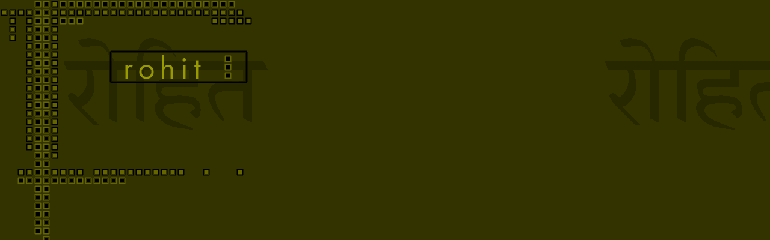

--- FILE ---
content_type: text/html
request_url: http://rohitsharma.com/
body_size: 2441
content:
<HTML>

<HEAD>
<TITLE>i am here.</TITLE>

<STYLE>
P {             font: 10px/13px Verdana,Arial,Geneva,Helvetica,sans-serif;text-align: justify;
                    } justify;
                    }                   
</STYLE>                    

<SCRIPT>
function swapimage(imagename,imageurl){
	eval("document."+imagename+".src='"+imageurl+"'")
	}
</SCRIPT>        
                    
</HEAD>

<BODY BACKGROUND="images/bg.gif" BGCOLOR="#333300" TEXT="#999966" LINK="#999966" VLINK="#999966" marginwidth="0" marginheight="0" LEFTMARGIN="0" TOPMARGIN="0" RIGHTMARGIN="0" BOTTOMMARGIN="0" style="margin: 0">


<TABLE BORDER=0 CELLPADDING=0 CELLSPACING=0>
	<TR>
		<TD><IMG SRC="images/transq.gif" ALT=" " BORDER="0"></TD>
		<TD><IMG SRC="images/transq.gif" ALT=" " BORDER="0"></TD>
		<TD><IMG SRC="images/transq.gif" ALT=" " BORDER="0"></TD>
		<TD><IMG SRC="images/transq.gif" ALT=" " BORDER="0"></TD>
		<TD><A HREF="html/141.html">
			<IMG SRC="images/blksq.gif" ALT="[]" BORDER="0"></A></TD>
		<TD><A HREF="html/575.html">
			<IMG SRC="images/blksq.gif" ALT="[]" BORDER="0"></A></TD>
		<TD><A HREF="html/711.html">
			<IMG SRC="images/grnsq.gif" ALT="[]" BORDER="0"></A></TD>
		<TD><A HREF="html/399.html">
			<IMG SRC="images/blksq.gif" ALT="[]" BORDER="0"></A></TD>
		<TD><A HREF="html/319.html">
			<IMG SRC="images/blksq.gif" ALT="[]" BORDER="0"></A></TD>
		<TD><A HREF="html/100.html">
			<IMG SRC="images/blksq.gif" ALT="[]" BORDER="0"></A></TD>
		<TD><A HREF="html/657.html">
			<IMG SRC="images/blksq.gif" ALT="[]" BORDER="0"></A></TD>
		<TD><A HREF="html/291.html">
			<IMG SRC="images/blksq.gif" ALT="[]" BORDER="0"></A></TD>
		<TD><A HREF="html/888.html">
			<IMG SRC="images/blksq.gif" ALT="[]" BORDER="0"></A></TD>
		<TD><A HREF="html/603.html">
			<IMG SRC="images/blksq.gif" ALT="[]" BORDER="0"></A></TD>
		<TD><A HREF="html/713.html">
			<IMG SRC="images/blksq.gif" ALT="[]" BORDER="0"></A></TD>
		<TD><A HREF="html/1411.html">
			<IMG SRC="images/blksq.gif" ALT="[]" BORDER="0"></A></TD>
		<TD><A HREF="html/1111.html">
			<IMG SRC="images/blksq.gif" ALT="[]" BORDER="0"></A></TD>
		<TD><A HREF="html/419.html">
			<IMG SRC="images/blksq.gif" ALT="[]" BORDER="0"></A></TD>
		<TD><A HREF="html/552.html">
			<IMG SRC="images/blksq.gif" ALT="[]" BORDER="0"></A></TD>
		<TD><A HREF="html/346.html">
			<IMG SRC="images/blksq.gif" ALT="[]" BORDER="0"></A></TD>
		<TD><A HREF="html/4n.html">
			<IMG SRC="images/blksq.gif" ALT="[]" BORDER="0"></A></TD>
		<TD><A HREF="html/69.html">
			<IMG SRC="images/blksq.gif" ALT="[]" BORDER="0"></A></TD>
		<TD><A HREF="html/801.html">
			<IMG SRC="images/blksq.gif" ALT="[]" BORDER="0"></A></TD>
		<TD><A HREF="html/999.html">
			<IMG SRC="images/blksq.gif" ALT="[]" BORDER="0"></A></TD>
		<TD><A HREF="html/312.html">
			<IMG SRC="images/blksq.gif" ALT="[]" BORDER="0"></A></TD>
		<TD><A HREF="html/1231.html">
			<IMG SRC="images/blksq.gif" ALT="[]" BORDER="0"></A></TD>
		<TD><A HREF="html/220.html">
			<IMG SRC="images/blksq.gif" ALT="[]" BORDER="0"></A></TD>
		<TD><A HREF="html/313.html">
			<IMG SRC="images/blksq.gif" ALT="[]" BORDER="0"></A></TD>
	</TR>
</TABLE>
<TABLE BORDER=0 CELLPADDING=0 CELLSPACING=0>
	<TR>
		<TD><A HREF="html/343.html">
			<IMG SRC="images/grnsq.gif" ALT="[]" BORDER="0"></A></TD>
		<TD><A HREF="html/436.html">
			<IMG SRC="images/grnsq.gif" ALT="[]" BORDER="0"></A></TD>
		<TD><A HREF="html/55.html">
			<IMG SRC="images/grnsq.gif" ALT="[]" BORDER="0"></A></TD>
		<TD><A HREF="html/436.html">
			<IMG SRC="images/grnsq.gif" ALT="[]" BORDER="0"></A></TD>
		<TD><A HREF="html/375.html">
			<IMG SRC="images/blksq.gif" ALT="[]" BORDER="0"></A></TD>
		<TD><A HREF="html/597.html">
			<IMG SRC="images/blksq.gif" ALT="[]" BORDER="0"></A></TD>
		<TD><A HREF="html/707.html">
			<IMG SRC="images/grnsq.gif" ALT="[]" BORDER="0"></A></TD>
		<TD><A HREF="html/7044.html">
			<IMG SRC="images/grnsq.gif" ALT="[]" BORDER="0"></A></TD>
		<TD><A HREF="html/56.html">
			<IMG SRC="images/grnsq.gif" ALT="[]" BORDER="0"></A></TD>
		<TD><A HREF="html/68.html">
			<IMG SRC="images/grnsq.gif" ALT="[]" BORDER="0"></A></TD>
		<TD><A HREF="html/571.html">
			<IMG SRC="images/grnsq.gif" ALT="[]" BORDER="0"></A></TD>
		<TD><A HREF="html/912.html">
			<IMG SRC="images/grnsq.gif" ALT="[]" BORDER="0"></A></TD>
		<TD><A HREF="html/7227.html">
			<IMG SRC="images/grnsq.gif" ALT="[]" BORDER="0"></A></TD>
		<TD><A HREF="html/901.html">
			<IMG SRC="images/grnsq.gif" ALT="[]" BORDER="0"></A></TD>
		<TD><A HREF="html/981.html">
			<IMG SRC="images/grnsq.gif" ALT="[]" BORDER="0"></A></TD>
		<TD><A HREF="html/810.html">
			<IMG SRC="images/grnsq.gif" ALT="[]" BORDER="0"></A></TD>
		<TD><A HREF="html/1955.html">
			<IMG SRC="images/grnsq.gif" ALT="[]" BORDER="0"></A></TD>
		<TD><A HREF="html/118.html">
			<IMG SRC="images/grnsq.gif" ALT="[]" BORDER="0"></A></TD>
		<TD><A HREF="html/2n.html">
			<IMG SRC="images/grnsq.gif" ALT="[]" BORDER="0"></A></TD>
		<TD><A HREF="html/311.html">
			<IMG SRC="images/grnsq.gif" ALT="[]" BORDER="0"></A></TD>
		<TD><A HREF="html/1008.html">
			<IMG SRC="images/grnsq.gif" ALT="[]" BORDER="0"></A></TD>
		<TD><A HREF="html/111.html">
			<IMG SRC="images/grnsq.gif" ALT="[]" BORDER="0"></A></TD>
		<TD><A HREF="html/2001.html">
			<IMG SRC="images/grnsq.gif" ALT="[]" BORDER="0"></A></TD>
		<TD><A HREF="html/1n.html">
			<IMG SRC="images/grnsq.gif" ALT="[]" BORDER="0"></A></TD>
		<TD><A HREF="html/1996.html">
			<IMG SRC="images/grnsq.gif" ALT="[]" BORDER="0"></A></TD>
		<TD><A HREF="html/256.html">
			<IMG SRC="images/grnsq.gif" ALT="[]" BORDER="0"></A></TD>
		<TD><A HREF="html/615.html">
			<IMG SRC="images/grnsq.gif" ALT="[]" BORDER="0"></A></TD>
		<TD><A HREF="html/559.html">
			<IMG SRC="images/grnsq.gif" ALT="[]" BORDER="0"></A></TD>
		<TD><A HREF="html/674.html">
			<IMG SRC="images/grnsq.gif" ALT="[]" BORDER="0"></A></TD>
	</TR>
</TABLE>
<TABLE BORDER=0 CELLPADDING=0 CELLSPACING=0>
	<TR>
		<TD><IMG SRC="images/transq.gif" ALT=" " BORDER="0"></TD>
		<TD><A HREF="html/586.html">
			<IMG SRC="images/grnsq.gif" ALT="[]" BORDER="0"></A></TD>
		<TD><IMG SRC="images/transq.gif" ALT=" " BORDER="0"></TD>
		<TD><A HREF="html/625.html">
			<IMG SRC="images/grnsq.gif" ALT="[]" BORDER="0"></A></TD>
		<TD><A HREF="html/444.html">
			<IMG SRC="images/blksq.gif" ALT="[]" BORDER="0"></A></TD>
		<TD><A HREF="html/4004.html">
			<IMG SRC="images/blksq.gif" ALT="[]" BORDER="0"></A></TD>
		<TD><A HREF="html/3n.html">
			<IMG SRC="images/grnsq.gif" ALT="[]" BORDER="0"></A></TD>
		<TD><A HREF="html/365.html">
			<IMG SRC="images/blksq.gif" ALT="[]" BORDER="0"></A></TD>
		<TD><A HREF="html/505.html">
			<IMG SRC="images/blksq.gif" ALT="[]" BORDER="0"></A></TD>
		<TD><A HREF="html/314.html">
			<IMG SRC="images/blksq.gif" ALT="[]" BORDER="0"></A></TD>
		<TD><IMG SRC="images/transq.gif" ALT=" " BORDER="0"></TD>
		<TD><IMG SRC="images/transq.gif" ALT=" " BORDER="0"></TD>
		<TD><IMG SRC="images/transq.gif" ALT=" " BORDER="0"></TD>
		<TD><IMG SRC="images/transq.gif" ALT=" " BORDER="0"></TD>
		<TD><IMG SRC="images/transq.gif" ALT=" " BORDER="0"></TD>
		<TD><IMG SRC="images/transq.gif" ALT=" " BORDER="0"></TD>
		<TD><IMG SRC="images/transq.gif" ALT=" " BORDER="0"></TD>
		<TD><IMG SRC="images/transq.gif" ALT=" " BORDER="0"></TD>
		<TD><IMG SRC="images/transq.gif" ALT=" " BORDER="0"></TD>
		<TD><IMG SRC="images/transq.gif" ALT=" " BORDER="0"></TD>
		<TD><IMG SRC="images/transq.gif" ALT=" " BORDER="0"></TD>
		<TD><IMG SRC="images/transq.gif" ALT=" " BORDER="0"></TD>
		<TD><IMG SRC="images/transq.gif" ALT=" " BORDER="0"></TD>
		<TD><IMG SRC="images/transq.gif" ALT=" " BORDER="0"></TD>
		<TD><IMG SRC="images/transq.gif" ALT=" " BORDER="0"></TD>
		<TD><A HREF="html/384.html">
			<IMG SRC="images/grnsq.gif" ALT="[]" BORDER="0"></A></TD>
		<TD><A HREF="html/33.html">
			<IMG SRC="images/grnsq.gif" ALT="[]" BORDER="0"></A></TD>
		<TD><A HREF="html/274.html">
			<IMG SRC="images/grnsq.gif" ALT="[]" BORDER="0"></A></TD>
		<TD><A HREF="html/1054.html">
			<IMG SRC="images/grnsq.gif" ALT="[]" BORDER="0"></A></TD>
		<TD><A HREF="html/109.html">
			<IMG SRC="images/grnsq.gif" ALT="[]" BORDER="0"></A></TD>
	</TR>
</TABLE>
<TABLE BORDER=0 CELLPADDING=0 CELLSPACING=0>
	<TR>
		<TD><IMG SRC="images/transq.gif" ALT=" " BORDER="0"></TD>
		<TD><A HREF="html/136.html">
			<IMG SRC="images/grnsq.gif" ALT="[]" BORDER="0"></A></TD>
		<TD><IMG SRC="images/transq.gif" ALT=" " BORDER="0"></TD>
		<TD><A HREF="html/1928.html">
			<IMG SRC="images/grnsq.gif" ALT="[]" BORDER="0"></A></TD>
		<TD><A HREF="html/435.html">
			<IMG SRC="images/blksq.gif" ALT="[]" BORDER="0"></A></TD>
		<TD><A HREF="html/500.html">
			<IMG SRC="images/blksq.gif" ALT="[]" BORDER="0"></A></TD>
		<TD><A HREF="html/529.html">
			<IMG SRC="images/grnsq.gif" ALT="[]" BORDER="0"></A></TD>
	</TR>
	<TR>
		<TD><IMG SRC="images/transq.gif" ALT=" " BORDER="0"></TD>
		<TD><A HREF="html/440.html">
			<IMG SRC="images/grnsq.gif" ALT="[]" BORDER="0"></A></TD>
		<TD><IMG SRC="images/transq.gif" ALT=" " BORDER="0"></TD>
		<TD><A HREF="html/409.html">
			<IMG SRC="images/grnsq.gif" ALT="[]" BORDER="0"></A></TD>
		<TD><A HREF="html/321.html">
			<IMG SRC="images/blksq.gif" ALT="[]" BORDER="0"></A></TD>
		<TD><A HREF="html/441.html">
			<IMG SRC="images/blksq.gif" ALT="[]" BORDER="0"></A></TD>
		<TD><A HREF="html/509.html">
			<IMG SRC="images/grnsq.gif" ALT="[]" BORDER="0"></A></TD>
	</TR>
</TABLE>	
<TABLE CELLPADDING=0 CELLSPACING=0 BORDER=0>	
	<TR>
		<TD><IMG SRC="images/transq.gif" ALT=" " BORDER="0"></TD>
		<TD><IMG SRC="images/transq.gif" ALT=" " BORDER="0"></TD>
		<TD><IMG SRC="images/transq.gif" ALT=" " BORDER="0"></TD>
		<TD><A HREF="html/572.html">
			<IMG SRC="images/grnsq.gif" ALT="[]" BORDER="0"></A></TD>
		<TD><A HREF="html/700.html">
			<IMG SRC="images/blksq.gif" ALT="[]" BORDER="0"></A></TD>
		<TD><A HREF="html/564.html">
			<IMG SRC="images/blksq.gif" ALT="[]" BORDER="0"></A></TD>
		<TD><A HREF="html/702.html">
			<IMG SRC="images/grnsq.gif" ALT="[]" BORDER="0"></A></TD>
	</TR>
</TABLE>		
<TABLE CELLPADDING=0 CELLSPACING=0 BORDER=0>	
	<TR>
		<TD VALIGN=TOP>
		<TABLE BORDER=0 CELLPADDING=0 CELLSPACING=0>
		<TR>
		<TD><IMG SRC="images/transq.gif" ALT=" " BORDER="0"></TD>
		<TD><IMG SRC="images/transq.gif" ALT=" " BORDER="0"></TD>
		<TD><IMG SRC="images/transq.gif" ALT=" " BORDER="0"></TD>
		<TD><A HREF="html/631.html">
			<IMG SRC="images/grnsq.gif" ALT="[]" BORDER="0"></A></TD>
		<TD><A HREF="html/554.html">
			<IMG SRC="images/blksq.gif" ALT="[]" BORDER="0"></A></TD>
		<TD><A HREF="html/583.html">
			<IMG SRC="images/blksq.gif" ALT="[]" BORDER="0"></A></TD>
		<TD><A HREF="html/59.html">
			<IMG SRC="images/grnsq.gif" ALT="[]" BORDER="0"></A></TD>
		</TR>
		<TR>
		<TD><IMG SRC="images/transq.gif" ALT=" " BORDER="0"></TD>
		<TD><IMG SRC="images/transq.gif" ALT=" " BORDER="0"></TD>
		<TD><IMG SRC="images/transq.gif" ALT=" " BORDER="0"></TD>
		<TD><A HREF="html/6830.html">
			<IMG SRC="images/grnsq.gif" ALT="[]" BORDER="0"></A></TD>
		<TD><A HREF="html/5n.html">
			<IMG SRC="images/blksq.gif" ALT="[]" BORDER="0"></A></TD>
		<TD><A HREF="html/601.html">
			<IMG SRC="images/blksq.gif" ALT="[]" BORDER="0"></A></TD>
		<TD><A HREF="html/737.html">
			<IMG SRC="images/grnsq.gif" ALT="[]" BORDER="0"></A></TD>
		</TR>
		<TR>
		<TD><IMG SRC="images/transq.gif" ALT=" " BORDER="0"></TD>
		<TD><IMG SRC="images/transq.gif" ALT=" " BORDER="0"></TD>
		<TD><IMG SRC="images/transq.gif" ALT=" " BORDER="0"></TD>
		<TD><A HREF="html/909.html">
			<IMG SRC="images/grnsq.gif" ALT="[]" BORDER="0"></A></TD>
		<TD><A HREF="html/923.html">
			<IMG SRC="images/blksq.gif" ALT="[]" BORDER="0"></A></TD>
		<TD><A HREF="html/994.html">
			<IMG SRC="images/blksq.gif" ALT="[]" BORDER="0"></A></TD>
		<TD><A HREF="html/822.html">
			<IMG SRC="images/grnsq.gif" ALT="[]" BORDER="0"></A></TD>
		</TR>
		<TR>
		<TD><IMG SRC="images/transq.gif" ALT=" " BORDER="0"></TD>
		<TD><IMG SRC="images/transq.gif" ALT=" " BORDER="0"></TD>
		<TD><IMG SRC="images/transq.gif" ALT=" " BORDER="0"></TD>
		<TD><A HREF="html/715.html">
			<IMG SRC="images/grnsq.gif" ALT="[]" BORDER="0"></A></TD>
		<TD><A HREF="html/871.html">
			<IMG SRC="images/blksq.gif" ALT="[]" BORDER="0"></A></TD>
		<TD><A HREF="html/989.html">
			<IMG SRC="images/blksq.gif" ALT="[]" BORDER="0"></A></TD>
		<TD><A HREF="html/305.html">
			<IMG SRC="images/grnsq.gif" ALT="[]" BORDER="0"></A></TD>
		</TR>
		<TR>
		<TD><IMG SRC="images/transq.gif" ALT=" " BORDER="0"></TD>
		<TD><IMG SRC="images/transq.gif" ALT=" " BORDER="0"></TD>
		<TD><IMG SRC="images/transq.gif" ALT=" " BORDER="0"></TD>
		<TD><A HREF="html/209.html">
			<IMG SRC="images/grnsq.gif" ALT="[]" BORDER="0"></A></TD>
		<TD><A HREF="html/281.html">
			<IMG SRC="images/blksq.gif" ALT="[]" BORDER="0"></A></TD>
		<TD><A HREF="html/161.html">
			<IMG SRC="images/blksq.gif" ALT="[]" BORDER="0"></A></TD>
		<TD><A HREF="html/310.html">
			<IMG SRC="images/grnsq.gif" ALT="[]" BORDER="0"></A></TD>
		</TR>
		<TR>
		<TD><IMG SRC="images/transq.gif" ALT=" " BORDER="0"></TD>
		<TD><IMG SRC="images/transq.gif" ALT=" " BORDER="0"></TD>
		<TD><IMG SRC="images/transq.gif" ALT=" " BORDER="0"></TD>
		<TD><A HREF="html/433.html">
			<IMG SRC="images/grnsq.gif" ALT="[]" BORDER="0"></A></TD>
		<TD><A HREF="html/434.html">
			<IMG SRC="images/blksq.gif" ALT="[]" BORDER="0"></A></TD>
		<TD><A HREF="html/316.html">
			<IMG SRC="images/blksq.gif" ALT="[]" BORDER="0"></A></TD>
		<TD><A HREF="html/511.html">
			<IMG SRC="images/grnsq.gif" ALT="[]" BORDER="0"></A></TD>
		</TR>
		<TR>
		<TD><IMG SRC="images/transq.gif" ALT=" " BORDER="0"></TD>
		<TD><IMG SRC="images/transq.gif" ALT=" " BORDER="0"></TD>
		<TD><IMG SRC="images/transq.gif" ALT=" " BORDER="0"></TD>
		<TD><A HREF="html/454.html">
			<IMG SRC="images/grnsq.gif" ALT="[]" BORDER="0"></A></TD>
		<TD><A HREF="html/349.html">
			<IMG SRC="images/blksq.gif" ALT="[]" BORDER="0"></A></TD>
		<TD><A HREF="html/315.html">
			<IMG SRC="images/blksq.gif" ALT="[]" BORDER="0"></A></TD>
		<TD><A HREF="html/451.html">
			<IMG SRC="images/grnsq.gif" ALT="[]" BORDER="0"></A></TD>
		</TR>	
		<TR>
		<TD><IMG SRC="images/transq.gif" ALT=" " BORDER="0"></TD>
		<TD><IMG SRC="images/transq.gif" ALT=" " BORDER="0"></TD>
		<TD><IMG SRC="images/transq.gif" ALT=" " BORDER="0"></TD>
		<TD><A HREF="html/581.html">
			<IMG SRC="images/grnsq.gif" ALT="[]" BORDER="0"></A></TD>
		<TD><A HREF="html/560.html">
			<IMG SRC="images/blksq.gif" ALT="[]" BORDER="0"></A></TD>
		<TD><A HREF="html/659.html">
			<IMG SRC="images/blksq.gif" ALT="[]" BORDER="0"></A></TD>
		<TD><A HREF="html/709.html">
			<IMG SRC="images/grnsq.gif" ALT="[]" BORDER="0"></A></TD>
		</TR>	
		<TR>
		<TD><IMG SRC="images/transq.gif" ALT=" " BORDER="0"></TD>
		<TD><IMG SRC="images/transq.gif" ALT=" " BORDER="0"></TD>
		<TD><IMG SRC="images/transq.gif" ALT=" " BORDER="0"></TD>
		<TD><A HREF="html/609.html">
			<IMG SRC="images/grnsq.gif" ALT="[]" BORDER="0"></A></TD>
		<TD><A HREF="html/570.html">
			<IMG SRC="images/blksq.gif" ALT="[]" BORDER="0"></A></TD>
		<TD><A HREF="html/705.html">
			<IMG SRC="images/blksq.gif" ALT="[]" BORDER="0"></A></TD>
		<TD><A HREF="html/621.html">
			<IMG SRC="images/grnsq.gif" ALT="[]" BORDER="0"></A></TD>
		</TR>	
		<TR>
		<TD><IMG SRC="images/transq.gif" ALT=" " BORDER="0"></TD>
		<TD><IMG SRC="images/transq.gif" ALT=" " BORDER="0"></TD>
		<TD><IMG SRC="images/transq.gif" ALT=" " BORDER="0"></TD>
		<TD><A HREF="html/815.html">
			<IMG SRC="images/grnsq.gif" ALT="[]" BORDER="0"></A></TD>
		<TD><A HREF="html/770.html">
			<IMG SRC="images/blksq.gif" ALT="[]" BORDER="0"></A></TD>
		<TD><A HREF="html/721.html">
			<IMG SRC="images/blksq.gif" ALT="[]" BORDER="0"></A></TD>
		<TD><A HREF="html/916.html">
			<IMG SRC="images/grnsq.gif" ALT="[]" BORDER="0"></A></TD>
		</TR>	
		<TR>
		<TD><IMG SRC="images/transq.gif" ALT=" " BORDER="0"></TD>
		<TD><IMG SRC="images/transq.gif" ALT=" " BORDER="0"></TD>
		<TD><IMG SRC="images/transq.gif" ALT=" " BORDER="0"></TD>
		<TD><A HREF="html/899.html">
			<IMG SRC="images/grnsq.gif" ALT="[]" BORDER="0"></A></TD>
		<TD><A HREF="html/816.html">
			<IMG SRC="images/blksq.gif" ALT="[]" BORDER="0"></A></TD>
		<TD><A HREF="html/273.html">
			<IMG SRC="images/blksq.gif" ALT="[]" BORDER="0"></A></TD>
		<TD><A HREF="html/473.html">
			<IMG SRC="images/grnsq.gif" ALT="[]" BORDER="0"></A></TD>
		</TR>	
		<TR>
		<TD><IMG SRC="images/transq.gif" ALT=" " BORDER="0"></TD>
		<TD><IMG SRC="images/transq.gif" ALT=" " BORDER="0"></TD>
		<TD><IMG SRC="images/transq.gif" ALT=" " BORDER="0"></TD>
		<TD><A HREF="html/673.html">
			<IMG SRC="images/grnsq.gif" ALT="[]" BORDER="0"></A></TD>
		<TD><A HREF="html/982.html">
			<IMG SRC="images/blksq.gif" ALT="[]" BORDER="0"></A></TD>
		<TD><A HREF="html/733.html">
			<IMG SRC="images/blksq.gif" ALT="[]" BORDER="0"></A></TD>
		<TD><A HREF="html/719.html">
			<IMG SRC="images/grnsq.gif" ALT="[]" BORDER="0"></A></TD>
		</TR>
		<TR>
		<TD><IMG SRC="images/transq.gif" ALT=" " BORDER="0"></TD>
		<TD><IMG SRC="images/transq.gif" ALT=" " BORDER="0"></TD>
		<TD><IMG SRC="images/transq.gif" ALT=" " BORDER="0"></TD>
		<TD><IMG SRC="images/transq.gif" ALT=" " BORDER="0"></TD>
		<TD><A HREF="html/295.html">
			<IMG SRC="images/blksq.gif" ALT="[]" BORDER="0"></A></TD>
		<TD><A HREF="html/107.html">
			<IMG SRC="images/blksq.gif" ALT="[]" BORDER="0"></A></TD>
		<TD><A HREF="html/300.html">
			<IMG SRC="images/grnsq.gif" ALT="[]" BORDER="0"></A></TD>
		</TR>
		<TR>
		<TD><IMG SRC="images/transq.gif" ALT=" " BORDER="0"></TD>
		<TD><IMG SRC="images/transq.gif" ALT=" " BORDER="0"></TD>
		<TD><IMG SRC="images/transq.gif" ALT=" " BORDER="0"></TD>
		<TD><IMG SRC="images/transq.gif" ALT=" " BORDER="0"></TD>
		<TD><A HREF="html/425.html">
			<IMG SRC="images/blksq.gif" ALT="[]" BORDER="0"></A></TD>
		<TD><A HREF="html/812.html">
			<IMG SRC="images/blksq.gif" ALT="[]" BORDER="0"></A></TD>
		<TD><IMG SRC="images/transq.gif" ALT=" " BORDER="0"></TD>
		</TR>
		</TABLE>
		</TD>
		<TD VALIGN=TOP>
		<TABLE BORDER=0 CELLPADDING=0 CELLSPACING=0>
		<TR>
		<TD><IMG SRC="images/transq.gif" ALT=" " BORDER="0"></TD>
		<TD><IMG SRC="images/transq.gif" ALT=" " BORDER="0"></TD>
		<TD><IMG SRC="images/transq.gif" ALT=" " BORDER="0"></TD>
		<TD><IMG SRC="images/transq.gif" ALT=" " BORDER="0"></TD>
		<TD><IMG SRC="images/transq.gif" ALT=" " BORDER="0"></TD>
		<TD><IMG SRC="images/transq.gif" ALT=" " BORDER="0"></TD>
		</TR>
		</TABLE>
		</TD>
		<TD VALIGN=TOP>
		<TABLE BORDER=0 CELLPADDING=0 CELLSPACING=0>
		<TR>
		<TD><IMG SRC="images/blkbox_l1.gif"></TD>
		<TD><IMG SRC="images/blkbox_r2.gif" NAME="middle" ALT="rohit" 
			BORDER="0"></TD>
		<TD VALIGN=TOP>
		  <TABLE BORDER=0 CELLPADDING=0 CELLSPACING=0>
		   <TR><TD><IMG SRC="images/blkbox_bt.gif"></TD></TR>
		  <TR><TD><IMG SRC="images/pixel.gif"></TD></TR>
		  <TR><TD><A HREF="paris/" onmouseover="swapimage('middle','images/blkbox_p2.gif');swapimage('blacksq','images/grnsq.gif')"
onmouseout="swapimage('middle','images/blkbox_r2.gif');swapimage('blacksq','images/blksq.gif')">
		  		<IMG SRC="images/blksq.gif" NAME="blacksq" ALT="[]" BORDER="0"></A></TD></TR>
		  <TR><TD><A HREF="write/" onmouseover="swapimage('middle','images/blkbox_w2.gif');swapimage('blacksq2','images/grnsq.gif')"
onmouseout="swapimage('middle','images/blkbox_r2.gif');swapimage('blacksq2','images/blksq.gif')">
		  		<IMG SRC="images/blksq.gif" ALT="[]" NAME="blacksq2" BORDER="0"></A></TD></TR>
		  <TR><TD><A HREF="mailto:rohit-A_T-mindspring.com"	onmouseover="swapimage('middle','images/blkbox_e2.gif');swapimage('blacksq3','images/grnsq.gif')"
onmouseout="swapimage('middle','images/blkbox_r2.gif');swapimage('blacksq3','images/blksq.gif')">
		  		<IMG SRC="images/blksq.gif" ALT="[]" NAME="blacksq3" BORDER="0"></A></TD></TR>
		  <TR><TD><IMG SRC="images/blkbox_bb.gif"></TD></TR>
		  </TABLE>
		 </TD>
		 <TD><IMG SRC="images/blkbox_r1.gif"></TD>
		 </TR>
		 </TABLE>
		</TD>  
	</TR>
</TABLE>



<TABLE BORDER=0 CELLPADDING=0 CELLSPACING=0>	
	<TR>
		<TD><IMG SRC="images/transq.gif" ALT=" " BORDER="0"></TD>
		<TD><IMG SRC="images/transq.gif" ALT=" " BORDER="0"></TD>
		<TD><A HREF="html/914.html">
			<IMG SRC="images/grnsq.gif" ALT="[]" BORDER="0"></A></TD>
		<TD><A HREF="html/741.html">
			<IMG SRC="images/grnsq.gif" ALT="[]" BORDER="0"></A></TD>
		<TD><A HREF="html/439.html">
			<IMG SRC="images/blksq.gif" ALT="[]" BORDER="0"></A></TD>
		<TD><A HREF="html/379.html">
			<IMG SRC="images/blksq.gif" ALT="[]" BORDER="0"></A></TD>
		<TD><A HREF="html/515.html">
			<IMG SRC="images/grnsq.gif" ALT="[]" BORDER="0"></A></TD>
		<TD><A HREF="html/333.html">
			<IMG SRC="images/grnsq.gif" ALT="[]" BORDER="0"></A></TD>
		<TD><A HREF="html/676.html">
			<IMG SRC="images/grnsq.gif" ALT="[]" BORDER="0"></A></TD>
		<TD><A HREF="html/574.html">
			<IMG SRC="images/grnsq.gif" ALT="[]" BORDER="0"></A></TD>	
		<TD><IMG SRC="images/transq.gif" ALT=" " BORDER="0"></TD>
		<TD><A HREF="html/701.html">
			<IMG SRC="images/grnsq.gif" ALT="[]" BORDER="0"></A></TD>
		<TD><A HREF="html/573.html">
			<IMG SRC="images/grnsq.gif" ALT="[]" BORDER="0"></A></TD>
		<TD><A HREF="html/985.html">
			<IMG SRC="images/grnsq.gif" ALT="[]" BORDER="0"></A></TD>
		<TD><A HREF="html/781.html">
			<IMG SRC="images/grnsq.gif" ALT="[]" BORDER="0"></A></TD>	
		<TD><A HREF="html/279.html">
			<IMG SRC="images/grnsq.gif" ALT="[]" BORDER="0"></A></TD>
		<TD><A HREF="html/119.html">
			<IMG SRC="images/grnsq.gif" ALT="[]" BORDER="0"></A></TD>
		<TD><A HREF="html/679.html">
			<IMG SRC="images/grnsq.gif" ALT="[]" BORDER="0"></A></TD>
		<TD><A HREF="html/576.html">
			<IMG SRC="images/grnsq.gif" ALT="[]" BORDER="0"></A></TD>	
		<TD><A HREF="html/605.html">
			<IMG SRC="images/grnsq.gif" ALT="[]" BORDER="0"></A></TD>
		<TD><A HREF="html/903.html">
			<IMG SRC="images/grnsq.gif" ALT="[]" BORDER="0"></A></TD>
		<TD><A HREF="html/809.html">
			<IMG SRC="images/grnsq.gif" ALT="[]" BORDER="0"></A></TD>					
		<TD><IMG SRC="images/transq.gif" ALT=" " BORDER="0"></TD>
		<TD><IMG SRC="images/transq.gif" ALT=" " BORDER="0"></TD>
		<TD><A HREF="html/179.html">
			<IMG SRC="images/grnsq.gif" ALT="[]" BORDER="0"></A></TD>
		<TD><IMG SRC="images/transq.gif" ALT=" " BORDER="0"></TD>
		<TD><IMG SRC="images/transq.gif" ALT=" " BORDER="0"></TD>	
		<TD><IMG SRC="images/transq.gif" ALT=" " BORDER="0"></TD>
		<TD><A HREF="html/270.html">
			<IMG SRC="images/grnsq.gif" ALT="[]" BORDER="0"></A></TD>
	</TR>
</TABLE>			
<TABLE BORDER=0 CELLPADDING=0 CELLSPACING=0>	
	<TR>
		<TD><IMG SRC="images/transq.gif" ALT=" " BORDER="0"></TD>
		<TD><IMG SRC="images/transq.gif" ALT=" " BORDER="0"></TD>
		<TD><A HREF="html/222.html">
			<IMG SRC="images/blksq.gif" ALT="[]" BORDER="0"></A></TD>	</TD>
		<TD><A HREF="html/297.html">
			<IMG SRC="images/blksq.gif" ALT="[]" BORDER="0"></A></TD>
		<TD><A HREF="html/139.html">
			<IMG SRC="images/blksq.gif" ALT="[]" BORDER="0"></A></TD>
		<TD><A HREF="html/892.html">
			<IMG SRC="images/blksq.gif" ALT="[]" BORDER="0"></A></TD>
		<TD><A HREF="html/304.html">
			<IMG SRC="images/blksq.gif" ALT="[]" BORDER="0"></A></TD>
		<TD><A HREF="html/309.html">
			<IMG SRC="images/blksq.gif" ALT="[]" BORDER="0"></A></TD>
		<TD><A HREF="html/391.html">
			<IMG SRC="images/blksq.gif" ALT="[]" BORDER="0"></A></TD>
		<TD><A HREF="html/415.html">
			<IMG SRC="images/blksq.gif" ALT="[]" BORDER="0"></A></TD>
		<TD><A HREF="html/442.html">
			<IMG SRC="images/blksq.gif" ALT="[]" BORDER="0"></A></TD>
		<TD><A HREF="html/499.html">
			<IMG SRC="images/blksq.gif" ALT="[]" BORDER="0"></A></TD>
		<TD><A HREF="html/619.html">
			<IMG SRC="images/blksq.gif" ALT="[]" BORDER="0"></A></TD>
		<TD><A HREF="html/622.html">
			<IMG SRC="images/blksq.gif" ALT="[]" BORDER="0"></A></TD>
		<TD><A HREF="html/656.html">
			<IMG SRC="images/blksq.gif" ALT="[]" BORDER="0"></A></TD>
	</TR>
</TABLE>
<TABLE BORDER=0 CELLPADDING=0 CELLSPACING=0>	
	<TR>
		<TD><IMG SRC="images/transq.gif" ALT=" " BORDER="0"></TD>
		<TD><IMG SRC="images/transq.gif" ALT=" " BORDER="0"></TD>
		<TD><IMG SRC="images/transq.gif" ALT=" " BORDER="0"></TD>
		<TD><IMG SRC="images/transq.gif" ALT=" " BORDER="0"></TD>
		<TD><A HREF="html/429.html">
			<IMG SRC="images/blksq.gif" ALT="[]" BORDER="0"></A></TD>
		<TD><A HREF="html/345.html">
			<IMG SRC="images/blksq.gif" ALT="[]" BORDER="0"></A></TD>
	</TR>
</TABLE>
<TABLE BORDER=0 CELLPADDING=0 CELLSPACING=0>	
	<TR>
		<TD><IMG SRC="images/transq.gif" ALT=" " BORDER="0"></TD>
		<TD><IMG SRC="images/transq.gif" ALT=" " BORDER="0"></TD>
		<TD><IMG SRC="images/transq.gif" ALT=" " BORDER="0"></TD>
		<TD><IMG SRC="images/transq.gif" ALT=" " BORDER="0"></TD>
		<TD><A HREF="html/437.html">
			<IMG SRC="images/blksq.gif" ALT="[]" BORDER="0"></A></TD>
		<TD><A HREF="html/403.html">
			<IMG SRC="images/blksq.gif" ALT="[]" BORDER="0"></A></TD>
	</TR>
</TABLE>
<TABLE BORDER=0 CELLPADDING=0 CELLSPACING=0>	
	<TR>
		<TD><IMG SRC="images/transq.gif" ALT=" " BORDER="0"></TD>
		<TD><IMG SRC="images/transq.gif" ALT=" " BORDER="0"></TD>
		<TD><IMG SRC="images/transq.gif" ALT=" " BORDER="0"></TD>
		<TD><IMG SRC="images/transq.gif" ALT=" " BORDER="0"></TD>
		<TD><A HREF="html/501.html">
			<IMG SRC="images/blksq.gif" ALT="[]" BORDER="0"></A></TD>
		<TD><A HREF="html/510.html">
			<IMG SRC="images/blksq.gif" ALT="[]" BORDER="0"></A></TD>
	</TR>
</TABLE>
<TABLE BORDER=0 CELLPADDING=0 CELLSPACING=0>	
	<TR>
		<TD><IMG SRC="images/transq.gif" ALT=" " BORDER="0"></TD>
		<TD><IMG SRC="images/transq.gif" ALT=" " BORDER="0"></TD>
		<TD><IMG SRC="images/transq.gif" ALT=" " BORDER="0"></TD>
		<TD><IMG SRC="images/transq.gif" ALT=" " BORDER="0"></TD>
		<TD><A HREF="html/610.html">
			<IMG SRC="images/blksq.gif" ALT="[]" BORDER="0"></A></TD>
		<TD><A HREF="html/613.html">
			<IMG SRC="images/blksq.gif" ALT="[]" BORDER="0"></A></TD>
	</TR>
</TABLE>
<TABLE BORDER=0 CELLPADDING=0 CELLSPACING=0>	
	<TR>
		<TD><IMG SRC="images/transq.gif" ALT=" " BORDER="0"></TD>
		<TD><IMG SRC="images/transq.gif" ALT=" " BORDER="0"></TD>
		<TD><IMG SRC="images/transq.gif" ALT=" " BORDER="0"></TD>
		<TD><IMG SRC="images/transq.gif" ALT=" " BORDER="0"></TD>
		<TD><A HREF="html/699.html">
			<IMG SRC="images/blksq.gif" ALT="[]" BORDER="0"></A></TD>
		<TD><A HREF="html/824.html">
			<IMG SRC="images/blksq.gif" ALT="[]" BORDER="0"></A></TD>
	</TR>
</TABLE>
<TABLE BORDER=0 CELLPADDING=0 CELLSPACING=0>	
	<TR>
		<TD><IMG SRC="images/transq.gif" ALT=" " BORDER="0"></TD>
		<TD><IMG SRC="images/transq.gif" ALT=" " BORDER="0"></TD>
		<TD><IMG SRC="images/transq.gif" ALT=" " BORDER="0"></TD>
		<TD><IMG SRC="images/transq.gif" ALT=" " BORDER="0"></TD>
		<TD><A HREF="html/819.html">
			<IMG SRC="images/blksq.gif" ALT="[]" BORDER="0"></A></TD>
		<TD><A HREF="html/811.html">
			<IMG SRC="images/blksq.gif" ALT="[]" BORDER="0"></A></TD>
	</TR>
</TABLE>
<TABLE BORDER=0 CELLPADDING=0 CELLSPACING=0>	
	<TR>
		<TD><IMG SRC="images/transq.gif" ALT=" " BORDER="0"></TD>
		<TD><IMG SRC="images/transq.gif" ALT=" " BORDER="0"></TD>
		<TD><IMG SRC="images/transq.gif" ALT=" " BORDER="0"></TD>
		<TD><IMG SRC="images/transq.gif" ALT=" " BORDER="0"></TD>
		<TD><IMG SRC="images/transq.gif" ALT=" " BORDER="0"></TD>
		<TD><A HREF="html/155.html">
			<IMG SRC="images/blksq.gif" ALT="[]" BORDER="0"></A></TD>
	</TR>
</TABLE>
<TABLE BORDER=0 CELLPADDING=0 CELLSPACING=0>	
	<TR>
		<TD><IMG SRC="images/transq.gif" ALT=" " BORDER="0"></TD>
		<TD><IMG SRC="images/transq.gif" ALT=" " BORDER="0"></TD>
		<TD><IMG SRC="images/transq.gif" ALT=" " BORDER="0"></TD>
		<TD><IMG SRC="images/transq.gif" ALT=" " BORDER="0"></TD>
		<TD><IMG SRC="images/transq.gif" ALT=" " BORDER="0"></TD>
		<TD><A HREF="html/201.html">
			<IMG SRC="images/blksq.gif" ALT="[]" BORDER="0"></A></TD>
	</TR>
</TABLE>
<TABLE BORDER=0 CELLPADDING=0 CELLSPACING=0>	
	<TR>
		<TD><IMG SRC="images/transq.gif" ALT=" " BORDER="0"></TD>
		<TD><IMG SRC="images/transq.gif" ALT=" " BORDER="0"></TD>
		<TD><IMG SRC="images/transq.gif" ALT=" " BORDER="0"></TD>
		<TD><IMG SRC="images/transq.gif" ALT=" " BORDER="0"></TD>
		<TD><IMG SRC="images/transq.gif" ALT=" " BORDER="0"></TD>
		<TD><A HREF="html/219.html">
			<IMG SRC="images/blksq.gif" ALT="[]" BORDER="0"></A></TD>
	</TR>
</TABLE>	
		
		

</BODY>
</HTML>		
		
